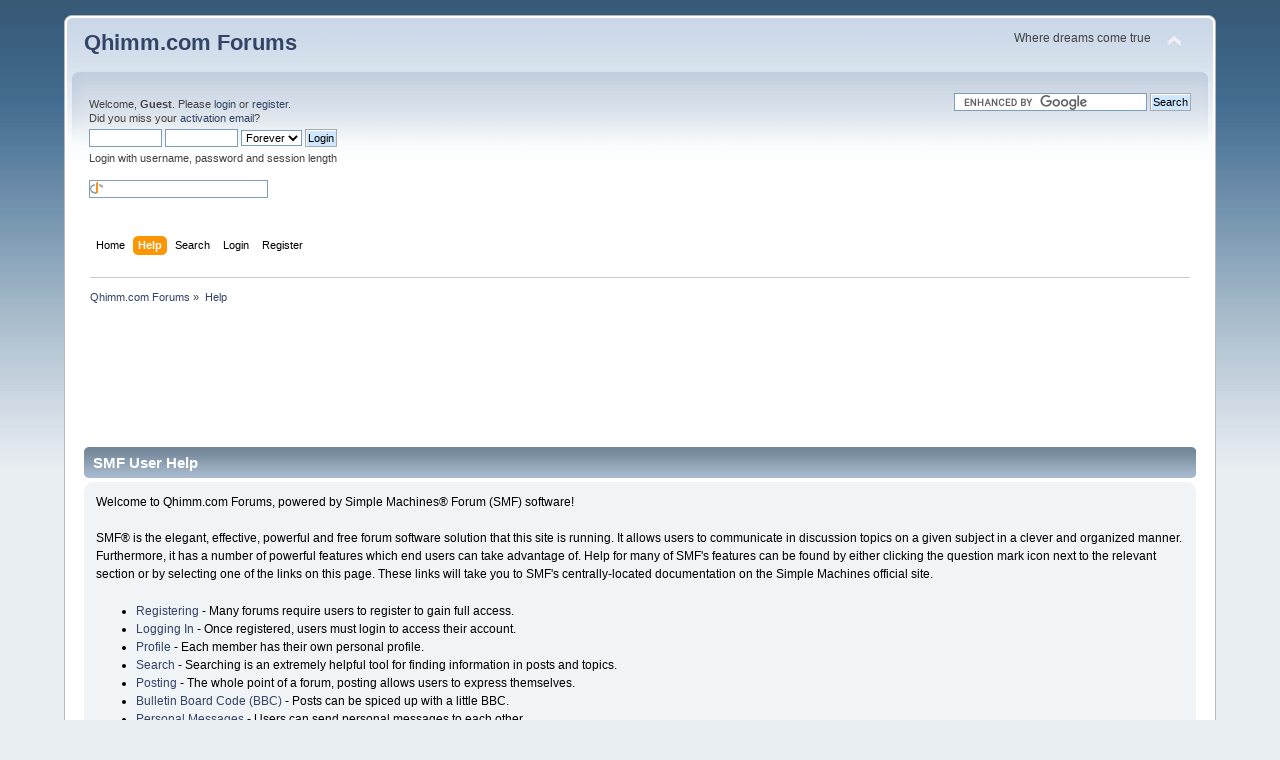

--- FILE ---
content_type: text/html; charset=UTF-8
request_url: https://forums.qhimm.com/index.php?PHPSESSID=3vo6nmela73nd24j52i6b46202&action=help
body_size: 3837
content:
<!DOCTYPE html PUBLIC "-//W3C//DTD XHTML 1.0 Transitional//EN" "http://www.w3.org/TR/xhtml1/DTD/xhtml1-transitional.dtd">
<html xmlns="http://www.w3.org/1999/xhtml">
<head>
	<link rel="stylesheet" type="text/css" href="https://forums.qhimm.com/Themes/default/css/index.css?fin20" />
	<link rel="stylesheet" type="text/css" href="https://forums.qhimm.com/Themes/default/css/webkit.css" />
	<script type="text/javascript" src="https://forums.qhimm.com/Themes/default/scripts/script.js?fin20"></script>
	<script type="text/javascript" src="https://forums.qhimm.com/Themes/default/scripts/theme.js?fin20"></script>
	<script type="text/javascript"><!-- // --><![CDATA[
		var smf_theme_url = "http://forums.qhimm.com/Themes/default";
		var smf_default_theme_url = "http://forums.qhimm.com/Themes/default";
		var smf_images_url = "http://forums.qhimm.com/Themes/default/images";
		var smf_scripturl = "https://forums.qhimm.com/index.php?PHPSESSID=3vo6nmela73nd24j52i6b46202&amp;";
		var smf_iso_case_folding = false;
		var smf_charset = "UTF-8";
		var ajax_notification_text = "Loading...";
		var ajax_notification_cancel_text = "Cancel";
	// ]]></script>
	<meta http-equiv="Content-Type" content="text/html; charset=UTF-8" />
	<meta name="description" content="SMF User Help" />
	<title>SMF User Help</title>
<!-- Bad Behavior 2.2.15 run time: 0.000 ms -->
<script type="text/javascript">
<!--
function bb2_addLoadEvent(func) {
	var oldonload = window.onload;
	if (typeof window.onload != 'function') {
		window.onload = func;
	} else {
		window.onload = function() {
			oldonload();
			func();
		}
	}
}

bb2_addLoadEvent(function() {
	for ( i=0; i < document.forms.length; i++ ) {
		if (document.forms[i].method == 'post') {
			var myElement = document.createElement('input');
			myElement.setAttribute('type', 'hidden');
			myElement.name = 'bb2_screener_';
			myElement.value = '1768677138 18.217.83.183 18.217.83.183';
			document.forms[i].appendChild(myElement);
		}
	}
});
// --></script>
		
	<link rel="help" href="https://forums.qhimm.com/index.php?PHPSESSID=3vo6nmela73nd24j52i6b46202&amp;action=help" />
	<link rel="search" href="https://forums.qhimm.com/index.php?PHPSESSID=3vo6nmela73nd24j52i6b46202&amp;action=search" />
	<link rel="contents" href="https://forums.qhimm.com/index.php?PHPSESSID=3vo6nmela73nd24j52i6b46202&amp;" />
	<link rel="alternate" type="application/rss+xml" title="Qhimm.com Forums - RSS" href="https://forums.qhimm.com/index.php?PHPSESSID=3vo6nmela73nd24j52i6b46202&amp;type=rss;action=.xml" />
        <!-- twitter app card start-->
        <!-- https://dev.twitter.com/docs/cards/types/app-card -->
        <meta name="twitter:card" content="app" />
    
        <meta name="twitter:app:id:iphone" content="307880732" />
        <meta name="twitter:app:url:iphone" content="tapatalk://forums.qhimm.com/?location=index" />
        <meta name="twitter:app:id:ipad" content="307880732" />
        <meta name="twitter:app:url:ipad" content="tapatalk://forums.qhimm.com/?location=index" />
        
        <meta name="twitter:app:id:googleplay" content="com.quoord.tapatalkpro.activity" />
        <meta name="twitter:app:url:googleplay" content="tapatalk://forums.qhimm.com/?location=index" />
        
    <!-- twitter app card -->
    
</head>
<body>
<!-- Tapatalk Detect body start -->
<style type="text/css">
.ui-mobile [data-role="page"], .ui-mobile [data-role="dialog"], .ui-page 
{
top:auto;
}
</style>
<script type="text/javascript">if (typeof(tapatalkDetect) == "function") tapatalkDetect();</script>
<!-- Tapatalk Detect banner body end -->


<div id="wrapper" style="width: 90%">
	<div id="header"><div class="frame">
		<div id="top_section">
			<h1 class="forumtitle">
				<a href="https://forums.qhimm.com/index.php?PHPSESSID=3vo6nmela73nd24j52i6b46202&amp;">Qhimm.com Forums</a>
			</h1>
			<img id="upshrink" src="https://forums.qhimm.com/Themes/default/images/upshrink.png" alt="*" title="Shrink or expand the header." style="display: none;" />
			<div id="siteslogan" class="floatright">Where dreams come true</div>
		</div>
		<div id="upper_section" class="middletext">
			<div class="user">
				<script type="text/javascript" src="https://forums.qhimm.com/Themes/default/scripts/sha1.js"></script>
				<form id="guest_form" action="https://forums.qhimm.com/index.php?PHPSESSID=3vo6nmela73nd24j52i6b46202&amp;action=login2" method="post" accept-charset="UTF-8"  onsubmit="hashLoginPassword(this, 'e7f544fe2f92a6a1b7fd48aa6c4ba22a');">
					<div class="info">Welcome, <strong>Guest</strong>. Please <a href="https://forums.qhimm.com/index.php?PHPSESSID=3vo6nmela73nd24j52i6b46202&amp;action=login">login</a> or <a href="https://forums.qhimm.com/index.php?PHPSESSID=3vo6nmela73nd24j52i6b46202&amp;action=register">register</a>.<br />Did you miss your <a href="https://forums.qhimm.com/index.php?PHPSESSID=3vo6nmela73nd24j52i6b46202&amp;action=activate">activation email</a>?</div>
					<input type="text" name="user" size="10" class="input_text" />
					<input type="password" name="passwrd" size="10" class="input_password" />
					<select name="cookielength">
						<option value="60">1 Hour</option>
						<option value="1440">1 Day</option>
						<option value="10080">1 Week</option>
						<option value="43200">1 Month</option>
						<option value="-1" selected="selected">Forever</option>
					</select>
					<input type="submit" value="Login" class="button_submit" /><br />
					<div class="info">Login with username, password and session length</div>
					<br /><input type="text" name="openid_identifier" id="openid_url" size="25" class="input_text openid_login" />
					<input type="hidden" name="hash_passwrd" value="" /><input type="hidden" name="f3e608c" value="e7f544fe2f92a6a1b7fd48aa6c4ba22a" />
				</form>
			</div>
			<div class="news normaltext">
				<form id="search_form" action="//www.google.com" target="_blank"><div>
					<input type="hidden" name="cx" value="partner-pub-8951781164889385:7051652154">
					<input type="hidden" name="ie" value="UTF-8"/>
					<input type="text" class="input_text" name="q" size="30"/>
					<input type="submit" class="button_submit" name="sa" value="Search"/>
					<script type="text/javascript" src="//www.google.com/coop/cse/brand?form=search_form&amp;lang=en"></script>
				</div></form>
			</div>
		</div>
		<br class="clear" />
		<script type="text/javascript"><!-- // --><![CDATA[
			var oMainHeaderToggle = new smc_Toggle({
				bToggleEnabled: true,
				bCurrentlyCollapsed: false,
				aSwappableContainers: [
					'upper_section'
				],
				aSwapImages: [
					{
						sId: 'upshrink',
						srcExpanded: smf_images_url + '/upshrink.png',
						altExpanded: 'Shrink or expand the header.',
						srcCollapsed: smf_images_url + '/upshrink2.png',
						altCollapsed: 'Shrink or expand the header.'
					}
				],
				oThemeOptions: {
					bUseThemeSettings: false,
					sOptionName: 'collapse_header',
					sSessionVar: 'f3e608c',
					sSessionId: 'e7f544fe2f92a6a1b7fd48aa6c4ba22a'
				},
				oCookieOptions: {
					bUseCookie: true,
					sCookieName: 'upshrink'
				}
			});
		// ]]></script>
		<div id="main_menu">
			<ul class="dropmenu" id="menu_nav">
				<li id="button_home">
					<a class="firstlevel" href="https://forums.qhimm.com/index.php?PHPSESSID=3vo6nmela73nd24j52i6b46202&amp;">
						<span class="last firstlevel">Home</span>
					</a>
				</li>
				<li id="button_help">
					<a class="active firstlevel" href="https://forums.qhimm.com/index.php?PHPSESSID=3vo6nmela73nd24j52i6b46202&amp;action=help">
						<span class="firstlevel">Help</span>
					</a>
				</li>
				<li id="button_search">
					<a class="firstlevel" href="https://forums.qhimm.com/index.php?PHPSESSID=3vo6nmela73nd24j52i6b46202&amp;action=search">
						<span class="firstlevel">Search</span>
					</a>
				</li>
				<li id="button_login">
					<a class="firstlevel" href="https://forums.qhimm.com/index.php?PHPSESSID=3vo6nmela73nd24j52i6b46202&amp;action=login">
						<span class="firstlevel">Login</span>
					</a>
				</li>
				<li id="button_register">
					<a class="firstlevel" href="https://forums.qhimm.com/index.php?PHPSESSID=3vo6nmela73nd24j52i6b46202&amp;action=register">
						<span class="last firstlevel">Register</span>
					</a>
				</li>
			</ul>
		</div>
		<br class="clear" />
	</div></div>
	<div id="content_section"><div class="frame">
		<div id="main_content_section">
	<div class="navigate_section">
		<ul>
			<li>
				<a href="https://forums.qhimm.com/index.php?PHPSESSID=3vo6nmela73nd24j52i6b46202&amp;"><span>Qhimm.com Forums</span></a> &#187;
			</li>
			<li class="last">
				<a href="https://forums.qhimm.com/index.php?PHPSESSID=3vo6nmela73nd24j52i6b46202&amp;action=help"><span>Help</span></a>
			</li>
		</ul>
	</div>
	<div style="text-align: center; margin: 20px 0;">
		<script async src="//pagead2.googlesyndication.com/pagead/js/adsbygoogle.js"></script>
		<!-- forums.qhimm.com banner -->
		<ins class="adsbygoogle"
		     style="display:inline-block;width:728px;height:90px"
		     data-ad-client="ca-pub-8951781164889385"
		     data-ad-slot="2202650150"></ins>
		<script>
		(adsbygoogle = window.adsbygoogle || []).push({});
		</script>
	</div>
			<div class="cat_bar">
				<h3 class="catbg">SMF User Help</h3>
			</div>
			<div id="help_container">
				<div class="windowbg2">
					<span class="topslice"><span></span></span>
					<div id="helpmain">
						<p>Welcome to Qhimm.com Forums, powered by Simple Machines&reg; Forum (SMF) software!</p>
						<p>SMF&reg; is the elegant, effective, powerful and free forum software solution that this site is running. It allows users to communicate in discussion topics on a given subject in a clever and organized manner. Furthermore, it has a number of powerful features which end users can take advantage of. Help for many of SMF's features can be found by either clicking the question mark icon next to the relevant section or by selecting one of the links on this page. These links will take you to SMF's centrally-located documentation on the Simple Machines official site.</p>
						<ul>
							<li><a href="https://wiki.simplemachines.org/smf/Registering" target="_blank" class="new_win">Registering</a> - Many forums require users to register to gain full access.</li>
							<li><a href="https://wiki.simplemachines.org/smf/Logging_In" target="_blank" class="new_win">Logging In</a> - Once registered, users must login to access their account.</li>
							<li><a href="https://wiki.simplemachines.org/smf/Profile" target="_blank" class="new_win">Profile</a> - Each member has their own personal profile.</li>
							<li><a href="https://wiki.simplemachines.org/smf/Search" target="_blank" class="new_win">Search</a> - Searching is an extremely helpful tool for finding information in posts and topics.</li>
							<li><a href="https://wiki.simplemachines.org/smf/Posting" target="_blank" class="new_win">Posting</a> - The whole point of a forum, posting allows users to express themselves.</li>
							<li><a href="https://wiki.simplemachines.org/smf/Bulletin_board_code" target="_blank" class="new_win">Bulletin Board Code (BBC)</a> - Posts can be spiced up with a little BBC.</li>
							<li><a href="https://wiki.simplemachines.org/smf/Personal_messages" target="_blank" class="new_win">Personal Messages</a> - Users can send personal messages to each other.</li>
							<li><a href="https://wiki.simplemachines.org/smf/Memberlist" target="_blank" class="new_win">Memberlist</a> - The memberlist shows all the members of a forum.</li>
							<li><a href="https://wiki.simplemachines.org/smf/Calendar" target="_blank" class="new_win">Calendar</a> - Users can keep track of events, holidays, and birthdays with the calendar.</li>
							<li><a href="https://wiki.simplemachines.org/smf/Features" target="_blank" class="new_win">Features</a> - Here is a list of the most popular features in SMF.</li>
						</ul>
						<p>For more information about how to use SMF, please see the <a href="https://wiki.simplemachines.org/smf" target="_blank" class="new_win">Simple Machines Documentation Wiki</a> and check out the <a href="https://forums.qhimm.com/index.php?PHPSESSID=3vo6nmela73nd24j52i6b46202&amp;action=credits">credits</a> to find out who has made SMF what it is today.</p>
					</div>
					<span class="botslice"><span></span></span>
				</div>
			</div>
		</div>
	</div></div>
	<div id="footer_section"><div class="frame">
		<ul class="reset">
			<li class="copyright">
			<span class="smalltext" style="display: inline; visibility: visible; font-family: Verdana, Arial, sans-serif;"><a href="https://forums.qhimm.com/index.php?PHPSESSID=3vo6nmela73nd24j52i6b46202&amp;action=credits" title="Simple Machines Forum" target="_blank" class="new_win">SMF 2.0.18</a> |
 <a href="https://www.simplemachines.org/about/smf/license.php" title="License" target="_blank" class="new_win">SMF &copy; 2021</a>, <a href="https://www.simplemachines.org" title="Simple Machines" target="_blank" class="new_win">Simple Machines</a>
			</span></li>
			<li><a id="button_xhtml" href="http://validator.w3.org/check?uri=referer" target="_blank" class="new_win" title="Valid XHTML 1.0!"><span>XHTML</span></a></li>
			<li><a id="button_rss" href="https://forums.qhimm.com/index.php?PHPSESSID=3vo6nmela73nd24j52i6b46202&amp;action=.xml;type=rss" class="new_win"><span>RSS</span></a></li>
			<li class="last"><a id="button_wap2" href="https://forums.qhimm.com/index.php?PHPSESSID=3vo6nmela73nd24j52i6b46202&amp;wap2" class="new_win"><span>WAP2</span></a></li>
		</ul>
		<p>Page created in 0.014 seconds with 7 queries.</p>
	</div></div>
</div>
<script defer src="https://static.cloudflareinsights.com/beacon.min.js/vcd15cbe7772f49c399c6a5babf22c1241717689176015" integrity="sha512-ZpsOmlRQV6y907TI0dKBHq9Md29nnaEIPlkf84rnaERnq6zvWvPUqr2ft8M1aS28oN72PdrCzSjY4U6VaAw1EQ==" data-cf-beacon='{"version":"2024.11.0","token":"9ad64acb841e4535b9ec15617f3c737b","r":1,"server_timing":{"name":{"cfCacheStatus":true,"cfEdge":true,"cfExtPri":true,"cfL4":true,"cfOrigin":true,"cfSpeedBrain":true},"location_startswith":null}}' crossorigin="anonymous"></script>
</body></html>

--- FILE ---
content_type: text/html; charset=utf-8
request_url: https://www.google.com/recaptcha/api2/aframe
body_size: 116
content:
<!DOCTYPE HTML><html><head><meta http-equiv="content-type" content="text/html; charset=UTF-8"></head><body><script nonce="VOtWb_xUcbau_N1_mcA6Zw">/** Anti-fraud and anti-abuse applications only. See google.com/recaptcha */ try{var clients={'sodar':'https://pagead2.googlesyndication.com/pagead/sodar?'};window.addEventListener("message",function(a){try{if(a.source===window.parent){var b=JSON.parse(a.data);var c=clients[b['id']];if(c){var d=document.createElement('img');d.src=c+b['params']+'&rc='+(localStorage.getItem("rc::a")?sessionStorage.getItem("rc::b"):"");window.document.body.appendChild(d);sessionStorage.setItem("rc::e",parseInt(sessionStorage.getItem("rc::e")||0)+1);localStorage.setItem("rc::h",'1768678328048');}}}catch(b){}});window.parent.postMessage("_grecaptcha_ready", "*");}catch(b){}</script></body></html>